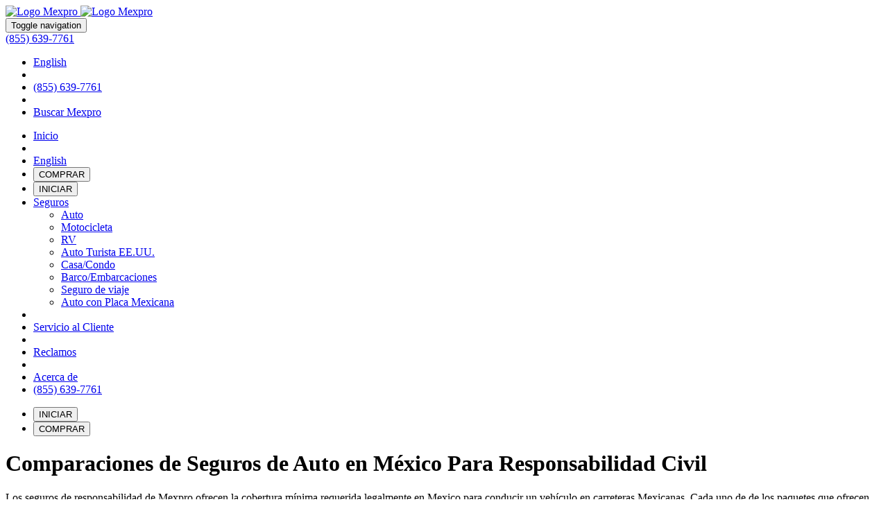

--- FILE ---
content_type: text/html
request_url: https://www.mexpro.com/mx/cobertura/comparacion-responsabilidad.html
body_size: 6702
content:
<!DOCTYPE html>
<html lang="es" xml:lang="es">
  <head>
    <meta charset="utf-8">
<meta http-equiv="X-UA-Compatible" content="IE=edge">
<meta name="viewport" content="width=device-width, initial-scale=1">
<link rel="shortcut icon" href="/images/favicon.ico">
<!-- Google Tag Manager -->
<noscript><iframe src=https://www.googletagmanager.com/ns.html?id=GTM-NLZVQ95
  height="0" width="0" style="display:none;visibility:hidden"></iframe></noscript>
  
<script>(function(w,d,s,l,i){w[l]=w[l]||[];w[l].push({'gtm.start':
  new Date().getTime(),event:'gtm.js'});var f=d.getElementsByTagName(s)[0],
  j=d.createElement(s),dl=l!='dataLayer'?'&l='+l:'';j.async=true;j.src=
  'https://www.googletagmanager.com/gtm.js?id='+i+dl;f.parentNode.insertBefore(j,f);
  })(window,document,'script','dataLayer','GTM-NLZVQ95');
</script>
<!-- End Google Tag Manager -->

<title>Comparaciones de Seguros de Auto Responsabilidad Civil en México | Mexpro</title>
<meta name="description" content="Compare nuestras pólizas de seguro de auto para México de responsabilidad de diferentes aseguradoras una al lado de la otra para obtener la cobertura que necesita.">

<link rel="preload" href="/fonts/glyphicons-halflings-regular.woff2" as="font" type="font/woff2" crossorigin="anonymous">


  <link rel="canonical" href="https://www.mexpro.com/mx/cobertura/comparacion-responsabilidad.html">




  <link rel="alternate" hreflang="en" href="https://www.mexpro.com/mexico/coverage/liability-comparisons.html">



  <link rel="alternate" hreflang="es-MX" href="https://www.mexpro.com/mx/cobertura/comparacion-responsabilidad.html">


<link rel="alternate" type="application/rss+xml" title="Mexpro Mexico Insurance Professionals" href="https://www.mexpro.com">

<!-- Use if decide to use Google api fonts, I decided I do not like these 
<link rel="preconnect" href="https://fonts.googleapis.com">
<link rel="preconnect" href="https://fonts.gstatic.com" crossorigin>
<link href="https://fonts.googleapis.com/css2?family=Lato:ital,wght@0,400;0,700;1,400;1,700&display=swap&text=1234567890ABCDEFGHIJKLMNOPQRSTUVWXYZabcdefghijklmnopqrstuvwxyz%20" rel="stylesheet"> -->
    <link rel="stylesheet" type="text/css" href="/assets/main-e7b8bb683d6e1f0fb2786f9f9bad40263bffc52ed68b9b7a251809a737565668.css" integrity="sha256-57i7aD1uHw+yeG+fm61AJjv/xS7Wi5t6JRgJpzdWVmg=" crossorigin="anonymous">
    
  </head>
  <body class="liability sp">
    
  <nav class="navbar navbar-default navbar-fixed-top sp">
  <div class="container">
    <!-- Brand and toggle get grouped for better mobile display -->
    <div class="navbar-header">
        <a class="navbar-brand" href="/mx/" title="Logo Mexpro">
          <img alt="Logo Mexpro" width="257" height="70" class="hidden-xs logo-fixed" src="/assets/mexpro-2017logo-8ac1a3bb3e8a567dc861e2aa2c668245e592888254b3bd0c0d722550d4810af5.png">
          <img alt="Logo Mexpro" width="227" height="61" class="hidden-lg hidden-md hidden-sm logo-fixed" src="/assets/mexpro-2017logo-mobile-dba0f71abd54e315dd73fd63e6c5b01a11caa31ae9ceee6683cfdb9091acb099.png">
        </a>
      <div class="search hidden-md hidden-lg">
          <a href="/mx/buscar.html"  title="Buscar Mexpro"><span class="glyphicon glyphicon-search"></span></a>
      </div> 
      
      <button type="button" class="navbar-toggle collapsed" data-toggle="collapse" data-target=".navbar-collapse" aria-expanded="false">
        <span class="sr-only">Toggle navigation</span>
        <span class="icon-bar"></span>
        <span class="icon-bar"></span>
        <span class="icon-bar"></span>
      </button>
      <div class="mobphonenav hidden-md hidden-lg hidden-xs">
        <a href="tel:+18556397761" class="btn btn-mobile"> <span class="glyphicon glyphicon-earphone"></span>(855) 639-7761</a>
      </div> <!-- / mobile phone number -->
    </div> <!-- /navbar-header -->
    <!-- Collect the nav links, forms, and other content for toggling -->
    <div class="collapse navbar-collapse" id="bs-example-navbar-collapse-1">
      <div class="row row1">
        <ul class="nav navbar-nav navbar-right">
          <li  class="">
              
                  <a href="/mexico/coverage/liability-comparisons.html" title="In English">English</a>
                
          </li>
          <li class="navdivider"></li>
          <li  class="phone">
            <a href="tel:+18556397761" rel="nofollow" title="Llama a Mexpro"><span class="glyphicon glyphicon-earphone"></span> (855) 639-7761</a>
          </li>
          <li class="navdivider"></li>
          <li  class="">
            <a href="/mx/buscar.html" title="Buscar Mexpro"><span class="glyphicon glyphicon-search"></span> Buscar Mexpro</a>
          </li>
        </ul>
      </div> <!-- /row1 -->
      <div class="row row2">
          <ul class="nav navbar-nav">
              <li  class="">
                <a href="/mx/" title="Inicio">Inicio</a>
              </li>
              <li class="navdivider"></li>
              <li class=" hidden-md hidden-lg">
                
                  <a href="/mexico/coverage/liability-comparisons.html" title="In English">English</a>
                
              </li>
              <li  class="hidden-md hidden-lg"><button class="btn btn-primary btn-xs" onclick="location.href='/mx/quote/?agtdst=buytopnavmobsp#/'" type="button"><span class="glyphicon glyphicon-shopping-cart" aria-hidden="true"></span> COMPRAR</button></li>
              <li  class="hidden-md hidden-lg"><button onclick="location.href='https://www.mexpro.com/client_login/?aff_id=2149&amp;lang=sp&amp;agtdst=logintopnavmobsp'" class="btn btn-login btn-xs" type="button"><span class="glyphicon glyphicon-lock" aria-hidden="true"></span> INICIAR</button></li>
              <!--<li  class="hidden-md hidden-lg"><button type="button" class="btn btn-login btn-xs" data-href="#customer-login-topnav" data-toggle="modal" data-target="#customer-login-topnav"><span class="glyphicon glyphicon-lock" aria-hidden="true"></span> INICIAR</button></li>-->
              <li  class="dropdown">
                <a href="/mx/seguros-carros-viajar-mexico.html" class="dropdown-toggle" data-toggle="dropdown" role="button" aria-haspopup="true" aria-expanded="true">Seguros <span class="caret"></span></a>
                  <ul class="dropdown-menu">
                    <li><a href="/mx/seguros-carros-viajar-mexico.html" title="Seguro Auto">Auto</a></li>

                    <li><a href="/mx/motocicleta/" title="Seguro Motocicleta">Motocicleta</a></li>

                    <li><a href="/mx/seguros-casa-rodante-mexico.html" title="Seguro RV">RV</a></li>

                    <li><a href="/mx/seguro-usa/" title="Seguro para USA">Auto Turista EE.UU.</a></li>

                    <li><a href="/mx/seguros-de-casa/" title="Seguro Casa/Condo/Casa Adosada">Casa/Condo</a></li>

                    <li><a href="/mx/embarcaciones/" title="Seguro Barco y Moto Acu&aacute;tica">Barco/Embarcaciones</a></li>

                    <li><a href="/mx/seguro-viaje/" title="Seguro médico de viaje, seguro evacuación médica, seguro de cancelación de viaje">Seguro de viaje</a></li>
                    <!--<li><a href="/mx/paisano-assist/" title="Paisano@ssist asistencia paisano">Asistencia Paisano</a></li>-->
                    <li><a href="/mx/coches-plateados/" title="Seguro de Auto con Placa mexicana para Expatriados">Auto con Placa Mexicana</a></li>
                  </ul>
              </li>
              <li class="navdivider"></li>
              <li  class="">
                <a href="/mx/servicio-cliente/" title="Servicio al Cliente">Servicio al Cliente</a>
              </li>
              <li class="navdivider"></li>
              <li  class="">
                <a href="/mx/instrucciones-reclamos.html" title="Reclamos">Reclamos</a>
              </li>
              <li class="navdivider"></li>
              <li  class="">
                <a href="/mx/acerca-de-mexpro.html" title="Acerca Mexpro">Acerca de</a>
              </li>
              <li  class="hidden-md hidden-lg phone">
                <a href="tel:+18556397761" rel="nofollow" title="Llama a Mexpro"><span class="glyphicon glyphicon-earphone"></span> (855) 639-7761</a>
              </li>
          </ul>
          <ul class="nav-btn">
            <!--<li><button type="button" class="btn btn-login btn-xs" data-href="#customer-login-topnav" data-toggle="modal" data-target="#customer-login-topnav"><span class="glyphicon glyphicon-lock" aria-hidden="true"></span> INICIAR</button></li>-->
            <li><button onclick="location.href='https://www.mexpro.com/client_login/?aff_id=2149&amp;lang=sp&amp;agtdst=logintopnavsp'" class="btn btn-login btn-xs" type="button"><span class="glyphicon glyphicon-lock" aria-hidden="true"></span> INICIAR</button></li>
            <li><button class="btn btn-primary btn-xs" onclick="location.href='/mx/quote/?agtdst=buytopnavsp#/'" type="button"><span class="glyphicon glyphicon-shopping-cart" aria-hidden="true"></span> COMPRAR</button></li>
          </ul>
      </div> <!-- / row2 -->
    </div><!-- /.navbar-collapse -->
  </div><!-- /.container-fluid -->
</nav>

  <div id="content">
      <div class="container-fluid doublepane">
    <div class="row">
        <div class="col-sm-6 center">
            <h1>Comparaciones de Seguros de Auto en México Para Responsabilidad Civil</h1>
            <p>Los seguros de responsabilidad de Mexpro ofrecen la cobertura mínima requerida legalmente en Mexico para conducir un vehículo en carreteras Mexicanas. Cada uno de de los paquetes que ofrecen las aseguradoras, son un poco diferentes. Para asegurarse que su compra cumple con sus necesidades, vea las coberturas lado a lado de cada una de las aseguradoras en la gráfica de enseguida.</p>
        </div>
        <div class="col-sm-6 center"></div>
    </div>
</div>

<div class="container-fluid">
    <div class="row">
        <div class="container">
            <div class="row">
                <!-- Begin Desktop table hidden-xs -->
            <div class="hidden-xs desktop-table">
                <div class="col-sm-12 mx-outter-border center"> 
                    <div class="col-sm-12 mx-row-border">
                        <div class="col-sm-3"><p>Compa&ntilde;&iacute;a</p></div>
                        <div class="col-sm-3"><p><a href="/mx/aba-seguros.html" title="Cobertura Amplia Chubb">Chubb</a></p></div>
                        <div class="col-sm-3"><p><a href="/mx/el-aguila.html" title="Cobertura Amplia El Aguila">El Aguila</a></p></div>
                        <div class="col-sm-3"><p><a href="/mx/grupo-nacional-provincial.html" title="Cobertura Amplia GNP">GNP</a></p></div>
                    </div>
                    <div class="col-sm-12 mx-row-border">
                        <div class="col-sm-3"><p>Calificacion de A.M. BEST</p></div>
                        <div class="col-sm-3"><p>A++</p></div>
                        <div class="col-sm-3"><p>A+</p></div>
                        <div class="col-sm-3"><p>A</p></div>
                    </div>
                    <div class="col-sm-12 mx-row-border">
                        <div class="col-sm-3"><p>Empreza Matriz</p></div>
                        <div class="col-sm-3"><p>Grupo Chubb</p></div>
                        <div class="col-sm-3"><p>Great American Insurance Company</p></div>
                        <div class="col-sm-3"><p>Grupo Bal</p></div>
                    </div>
                    <div class="col-sm-12 mx-row-border">
                        <div class="col-sm-3"><p>Responsabilidad Civil</p></div>
                        <div class="col-sm-9"><p>Seleccione $300,000 o $500,000</p></div>
                    </div>
                    <div class="col-sm-12 mx-row-border">
                        <div class="col-sm-3"><p>Gastos Médicos*</p></div>
                        <div class="col-sm-3"><p>$10,000 / $50,000</p></div>
                        <div class="col-sm-3"><p>$10,000 / $50,000</p></div>
                        <div class="col-sm-3"><p>$5,000 / $25,000</p></div>
                    </div>
                    <div class="col-sm-12 mx-row-border">
                        <div class="col-sm-3"><p>Asistencia Legal/Finzas Garantizadas</p></div>
                        <div class="col-sm-3"><p>Hasta el Límite de Responsabilidad ($300,000 o $500,000)</p></div>
                        <div class="col-sm-3"><p>Hasta el Límite de Responsabilidad ($300,000 o $500,000)</p></div>
                        <div class="col-sm-3"><p>$30,000</p></div>
                    </div>
                    <div class="col-sm-12 mx-row-border">
                        <div class="col-sm-3"><p>Asistencia de carretera</p></div>
                        <div class="col-sm-9"><p>Asistencia de Viaje&nbsp;<a href="/mx/cobertura/asistencia-mexvisit.html" title="Asistencia de Viaje de MexVisit&reg;">MexVisit&reg;</a>&nbsp;Incluida</p></div>
                    </div>               
                </div> <!-- end outer border -->
            </div>
            <!-- end Tablet & Desktop hidden-xs -->
            <!-- Begin Mobile -->
                <div class="hidden-sm hidden-md hidden-lg mob-table">
                    <div class="col-xs-12">
                        <h2>Calificacion de A.M. BEST</h2>
                        <div class="mobile-col-table-center">
                            <div class='mob-col-table odd'>
                                <div class='cell'><a href="/mx/aba-seguros.html" title="Cobertura Amplia Chubb">Chubb</a></div>
                                <div class='cell'>A++</div>
                            </div>
                            <div class='mob-col-table'>
                                <div class='cell'><a href="/mx/el-aguila.html" title="Cobertura Amplia El Aguila">El Aguila</a></div>
                                <div class='cell'>A+</div>
                            </div>
                            <div class='mob-col-table odd'>
                                <div class='cell'><a href="/mx/grupo-nacional-provincial.html" title="Cobertura Amplia GNP">GNP</a></div>
                                <div class='cell'>A</div>
                            </div>
                        </div>
                    </div>  
                    <div class="col-xs-12">
                        <h2>Empreza Matriz</h2>
                        <div class="mobile-col-table-center">
                                <div class='mob-col-table odd'>                           
                                <div class='cell'><a href="/mx/aba-seguros.html" title="Cobertura Amplia Chubb">Chubb</a></div>
                                <div class='cell'>Grupo Chubb</div>
                            </div>
                            <div class='mob-col-table'>
                                <div class='cell'><a href="/mx/el-aguila.html" title="Cobertura Amplia El Aguila">El Aguila</a></div>
                                <div class='cell'>Great American Insurance Company</div>
                            </div>
                            <div class='mob-col-table odd'>
                                <div class='cell'><a href="/mx/grupo-nacional-provincial.html" title="Cobertura Amplia GNP">GNP</a></div>
                                <div class='cell'>Grupo Bal</div>
                            </div>
                        </div>
                    </div>
                    <div class="col-xs-12">
                        <h2>Responsabilidad Civil</h2>
                        <div class="mobile-col-table-center">
                            <div class='mob-col-table shared-column odd'>    
                                <div class='cell'>
                                    <div><a href="/mx/aba-seguros.html">Chubb</a></div>
                                    <div><a href="/mx/el-aguila.html">El Aguila</a></div>
                                    <div><a href="/mx/grupo-nacional-provincial.html">GNP</a></div>
                                </div>
                                <div class='cell'>Choose $300,000 or $500,000</div>
                            </div>
                        </div>
                    </div>
                    <div class="col-xs-12">
                        <h2>Gastos Médicos*</h2>
                        <div class="mobile-col-table-center">
                            <div class='mob-col-table odd'>
                                <div class='cell'><a href="/mx/aba-seguros.html" title="Cobertura Amplia Chubb">Chubb</a></div>
                                <div class='cell'>$10,000 / $50,000</div>
                            </div>
                            <div class='mob-col-table'>
                                <div class='cell'><a href="/mx/el-aguila.html" title="Cobertura Amplia El Aguila">El Aguila</a></div>
                                <div class='cell'>$10,000 / $50,000</div>
                            </div>
                            <div class='mob-col-table odd'>
                                <div class='cell'><a href="/mx/grupo-nacional-provincial.html" title="Cobertura Amplia GNP">GNP</a></div>
                                <div class='cell'>$5,000 / $25,000</div>
                            </div>
                        </div>
                    </div>
                    <div class="col-xs-12">
                        <h2>Asistencia Legal/Finzas Garantizadas</h2>
                        <div class="mobile-col-table-center">
                            <div class='mob-col-table odd'>
                                <div class='cell'><a href="/mx/aba-seguros.html" title="Cobertura Amplia Chubb">Chubb</a></div>
                                <div class='cell'>Hasta el Límite de Responsabilidad ($300,000 o $500,000)</div>
                            </div>
                            <div class='mob-col-table'>
                                <div class='cell'><a href="/mx/el-aguila.html" title="Cobertura Amplia El Aguila">El Aguila</a></div>
                                <div class='cell'>Hasta el Límite de Responsabilidad ($300,000 o $500,000)</div>
                            </div>
                            <div class='mob-col-table odd'>
                                <div class='cell'><a href="/mx/grupo-nacional-provincial.html" title="Cobertura Amplia GNP">GNP</a></div>
                                <div class='cell'>$30,000</div>
                            </div>
                        </div>
                    </div>
                    <div class="col-xs-12">
                        <h2>Asistencia de carretera</h2>
                        <div class="mobile-col-table-center">
                            <div class='mob-col-table shared-column odd'>    
                                <div class='cell'>
                                    <div><a href="/mx/aba-seguros.html">Chubb</a></div>
                                    <div><a href="/mx/el-aguila.html">El Aguila</a></div>
                                    <div><a href="/mx/grupo-nacional-provincial.html">GNP</a></div>
                                </div>
                                <div class='cell'>Asistencia de Viaje&nbsp;<a href="/mx/cobertura/asistencia-mexvisit.html">MexVisit&reg;</a>&nbsp;Incluida</div>
                            </div>
                        </div>
                    </div>
                </div><!-- end mobile -->
                <div class="col-sm-12">
                    <p>*Pólizas de <a href="/mx/motocicleta/" title="Seguro para motocicletas">Seguro para motocicletas</a> NO INCLUYEN cobertura para gastos médicos para conductores o pasajeros.</p>
                </div>
                 &nbsp;
            </div>
        </div>
    </div>
</div>
<link rel="stylesheet" type="text/css" href="/assets/coverage-4d59137538026dad8fab72d77dcd6c7f14710821ee8c6b4284746c5a58f32072.css" integrity="sha256-TVkTdTgCba2Pq3LXfc1sfxRxCCHujGtChHRsWljzIHI=" crossorigin="anonymous">
  </div>
    
	<footer class="footer">
    <div class="container-fluid">
        <div class="row">
            <div class="container">
                <div class="row">
                    <div class="col-sm-12">
                        <div class="col-md-3 col-sm-6">
                            <h2>Comprar Ahora</h2>
                                <h3>Seguro para Mexico</h3>
                                    <ul class="links">
                                        <li><a href="/mx/quote/?agtdst=footautosp" title="Compra Seguros Auto Turista en Mexico">Auto, RV, Motocicleta</a></li>
										<li><a href="https://sb.iigins.com/quote/?aff_id=IIICOMUTV&amp;lang=sp&amp;agtdst=footatvsp" title="Seguros ATV/UTV para Mexico">ATV/UTV</a></li>
										<li><a href="/mexico-wc/quote/?aff_id=2149&amp;lang=sp&amp;agtdst=footwcsp" title="Compar Barco y Moto Acu&aacute;tica en Mexico">Barco</a></li>
										<li><a href="/mexico-home-owners/quote/?aff_id=2149&amp;lang=sp&amp;agtdst=foothomesp" title="Compra Casa/Condo/Casa Adosada en Mexico">Seguro de Hogar</a></li>
                                    </ul>
                                <h3>Otros Seguros</h3>
                                    <ul class="links">
										<li><a href="https://www.nuagentesonline.com/agents/b6769fb6897300b3dfddc232635dccf9/" title="Compra Seguro Auto Turista EE.UU." rel="noopener nofollow">Auto Turista EE.UU.</a></li>
										<li><a href="https://tmetravelinsurance.polmaker.com/en/1253820319/travel-medical-plans/quotes/new" title="Seguro de Viaje">Seguro de Viaje</a></li>
                                        <li><a href="https://tmetravelinsurance.polmaker.com/en/1253820319/trip-cancellation-plans/quotes/new" title="Cobertura por cancelación de viaje">Cancelación del Viaje</a>
                                        </li>
                                    </ul>
                        </div> <!-- End Buy Insurance -->
                        <div class="col-md-3 col-sm-6">
                            <h2>Información de Viaje</h2>
                                    <ul class="links">
										<li><a href="/mx/permiso-importacion-temporal.html" title="Permiso de Importaci&oacute;n Temporal">Permiso de Importaci&oacute;n Temporal</a></li>
										<li><a href="/mx/cobertura/asistencia-mexvisit.html" title="Asistencia en Carretera en Mexico">Asistencia de MexVisit®</a></li>
										<li><a href="/mx/antes-de-viajar.html" title="Antes de partir">Antes de Partir</a></li>
										<li><a href="/mx/razones-comprar-seguro-auto.html" title="Por qu&eacute; necesita seguro de Mexico">Requisitos del Seguro</a></li>
										<li><a href="https://www.mexpro.com/blog/cruces-fronterizos-estados-unidos-mexico/" title="Cruces fronterizos entre Estados Unidos y México">Cruces Fronterizos</a></li>
                                        <!--<li><a href="https://www.mexpro.com/blog/mexico-customs-prohibited-items/" title="U.S. Customs Regulations">Prohibited Items</a></li>-->
                                    </ul>
                        </div><!-- End More Info -->
                        <div class="col-md-3 col-sm-6">
                            <h2>Empresa y Ayuda</h2>
                                <ul class="links">
                                    <li><a href="/mx/acerca-de-mexpro.html" title="Sobre Nosotros">Sobre Nosotros</a></li>
                                    <li><a href="https://www.mexpro.com/blog/" title="Blog Mexpro">Blog</a></li>
                                    <li><a href="/mx/preguntas-frequentes.html" title="Preguntas Frecuentes">Preguntas Frecuentes</a></li>
                                    <li><a href="/mx/instrucciones-reclamos.html" title="Reclamos">Reclamos</a></li>
                                    <li><a href="/mx/servicio-cliente/" title="Servicio al Cliente">Servicio al Cliente</a></li>
                                    <li><a href="/mx/politica-privacidad.html" title="Política de privacidad">Política Privacidad</a></li>
                                    <li><a href="/mx/mapa-sitio.html" title="Mapa Sitio">Mapa Sitio</a></li>
                                </ul>
                        </div><!-- End About Us -->
                        <div class="col-md-3 col-sm-6 nap">
                            <h2>Contáctenos</h2>
                            <p class="tele"><a href="tel:8556397761" rel="nofollow" title="Llama a Mexpro"><span class="glyphicon glyphicon-earphone"></span> (855) 639-7761 Gratis</a></p>
                            <p><a href="https://maps.app.goo.gl/j9VLiDdUbaGzhcN59" title="Encuentra Mexpro en Google" target="_blank">214 East Birch Avenue<br>Flagstaff, Arizona 86001</a></p>
                            <div class="social-icons">
                                <ul>
                                    <li><a class="social fb" href="https://www.facebook.com/Mexprocom" title="Mexpro en Facebook"></a></li>
                                    <li><a class="social instagram" href="https://www.instagram.com/_mexpro/" title="Mexpro en Instagram"></a></li>
                                    <li><a class="social ex" href="https://x.com/MexicoInsurance" title="Mexpro en X"></a></li>
                                    <li><a class="social youtube" href="https://www.youtube.com/c/Mexpro/videos?enablejsapi=1" title="Mexpro en Youtube"></a></li>
                                </ul>
                            </div><!-- End Social Icons -->
                        </div><!-- End col-md-3 nap -->
                    </div><!-- End col-sm-12 -->
                    <!-- Footer Bottom -->
                    <div class="col-sm-12 copy">
                        <hr>
                        <p>©1999 - 2026 Mexpro - Mexico Insurance Professionals, Todos los Derechos Reservados • DBA Mexico &amp; RV Insurance Services • Numero de Licencia de CA 0D06599</p>
                    </div> <!-- end copyright -->
                </div>
            </div><!-- End container -->
        </div>
    </div><!-- End container-fluid -->
</footer>

    <!-- Latest compiled and minified JavaScript -->
<script type="text/javascript" src="/assets/main-4fc783ac8ebeb2203f0183a52345c524a0e5c2833e12da45a03ba04e1b24a2d1.js"></script>
<!-- Hamburger Menu Fix -->
<!-- Allows for menu to close when clicked. -->
<script>
  jQuery(document).ready(function() {
    var $navbar = jQuery(".navbar-collapse");
    jQuery(document).on('click touchstart', function (event) {
      var $target = jQuery(event.target);
      if ($navbar.hasClass("collapse in") === true) {
        // Clicking on the toggle a second time.
        if ($target.hasClass("navbar-toggle")) { return true; };
        if ($target.parents(".navbar-toggle").length > 0) { return true; };
        if (!$target.parents(".navbar-collapse.in").length > 0) {
          $navbar.collapse("hide");
        }
      }
      return true;
    });
  });
</script>
  </body>
</html>